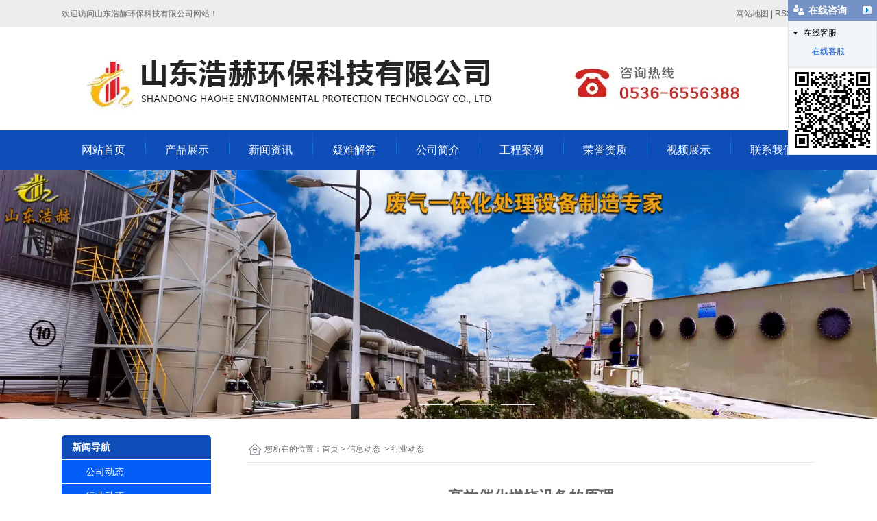

--- FILE ---
content_type: text/html; charset=utf-8
request_url: http://www.haohekeji.com/content/1070.html
body_size: 6599
content:

<!doctype html>
<html>
<head>
    <meta http-equiv="Content-Type" content="text/html; charset=utf-8" />
<title>废气处理设备_山东浩赫环保科技有限公司</title>
<meta name="Keywords" content="废气处理设备,催化燃烧设备,生物除臭滤池,喷淋塔,uv光氧催化燃烧设备" />
<meta name="Description" content="在工业生产过程中，排放的有机尾气通过引风机进入设备的旋转阀，通过旋转阀将进口气体和出口气体完全分开。气体首先通过陶瓷材料填充层（底层）预热后发生热量的储备和热交换，其温度几乎达到催化层（中层）进行催化氧化所设定的温度，这时其中部分污染物氧化分解；废气继续通过加热区（上层，可采用电加热方式或天然气加热方式）升温，并维持在设定温度" />
<meta name="author" content="深圳市东方富海科技有限公司 fuhai360.com" />
<link href="//static2.fuhai360.com/global/common.css" rel="stylesheet" type="text/css" />

    
<script src="//static2.fuhai360.com/global/js/jquery.min.js" type="text/javascript"></script>
<script src="//static2.fuhai360.com/global/js/jquery.sliders.js" type="text/javascript"></script>
<script src="//static2.fuhai360.com/n180828/js/jquery.SuperSlide.2.1.1.js" type="text/javascript"></script>
<link href="//static2.fuhai360.com/n180828/css/style.css?ver=1" rel="stylesheet" type="text/css">
<style type="text/css">.six_xw img{width:300px;height:300px;margin:auto;}.six_gds{height:500px;}ul.one_ul.fl{width:900px;}ul.one_ul li:after{top:20px;}.main_li{display:block;}.main_ul li:after{display:none;}.main_ul li a{color:#fff;display:block;background:#035ef7;border-top:1px solid #fff;}.main_li li{border-bottom:0;}.main_li li a{background:#5392fb;}ul.one_ul li:after{top:44px;}ul.one_ul li{line-height:99px;}.navbox .nav a{padding:0px 29px;}</style>

</head>
<body>
    <div class="main">
        <div class="header">
    <!-- 顶部文字 -->
    <div class="header_top">
        <div class="center">
          <div class="fl">
	欢迎访问山东浩赫环保科技有限公司网站！
</div>
<div class="fr">
	网站地图 | RSS | XML
</div>
        </div>
    </div>
    <div class="logo_img center">
        <!-- LOGO -->
        <a href="/" title="山东浩赫环保科技有限公司">
            <img src="http://img01.fuhai360.com/hhjxgs/202007/202007171423493582.jpg" alt="山东浩赫环保科技有限公司" /></a>
    </div>
    <!--导航-->
    <div class="navbox">
        <ul class='nav'><li class='menu_li'><a href="/">网站首页</a></li><li class='menu_li'><a href="/product.html">产品展示</a></li><li class='menu_li'><a href="/article.html">新闻资讯</a></li><li class='menu_li'><a href="/article-1004.html">疑难解答</a></li><li class='menu_li'><a href="/gsjj.html">公司简介</a></li><li class='menu_li'><a href="/gcal.html">工程案例</a></li><li class='menu_li'><a href="/ryzz.html">荣誉资质</a></li><li class='menu_li'><a href="/spzs.html">视频展示</a></li><li class='menu_li'><a href="/contact.html">联系我们</a></li></ul>
    </div>
    <div style="clear: both"></div>
</div>
<div id="slides">
<div class="bd">
<ul><li><a href='http://www.haohekeji.com/'><img src="http://img01.fuhai360.com/hhjxgs/202103/202103011558351144.jpg" alt="废气处理"   /></a></li><li><a href=''><img src="http://img01.fuhai360.com/hhjxgs/202107/202107051634439847.jpg" alt=""   /></a></li><li><a href=''><img src="http://img01.fuhai360.com/hhjxgs/202007/202007281013422332.jpg" alt=""   /></a></li></ul>
</div>
<div class="hd">
<ul><li>$</li></ul>
</div>
 </div>
<script type="text/javascript">
    $("#slides").slide({ mainCell: ".bd ul", titCell: ".hd ul", effect: "left", autoPlay: true, delayTime: 200, autoPage: true });
</script>
<script type="text/javascript">
    $(function () {
        var cururl = location.href;
        var i = 0;
        var count = $(".navbox li a").length;
        $(".navbox li a").each(function (index) {
            var url = $(this).attr("href");
            if (url.length > 5 && cururl.substring(cururl.length - url.length).toUpperCase() == url.toUpperCase()) {
                $(this).addClass("cur");
                return;
            }
            i++;
        });
        if (i == count) {
            $(".navbox li a:eq(0)").addClass("cur");
        }
    });
</script>



        <div style="clear: both;"></div>
        <div class="main_m">
            <div class="main_nav">
                <div class="main_nav1">
                   <a href='' class='nav_a'>
            <h1>新闻导航</h1>
 </a>
                    <ul class="main_ul">
                          <li><a href='/article-1001.html' title='公司动态' alt='公司动态'>公司动态</a><ul class='main_li'></ul></li><li><a href='/article-1002.html' title='行业动态' alt='行业动态'>行业动态</a><ul class='main_li'></ul></li><li><a href='/article-1004.html' title='疑难解答' alt='疑难解答'>疑难解答</a><ul class='main_li'></ul></li> 
                  </ul>
                </div>
                <div class="main_nav2">
                    <a href='/article.html' class='nav_a'>
            <h1>推荐新闻</h1>
 </a>
                    <ul>
                         <li><a href='/content/1512.html' title='喷淋塔的技术特点及应用' alt='喷淋塔的技术特点及应用'>喷淋塔的技术特点及应用</a></li>  <li><a href='/content/1511.html' title='废气臭气的一般处理流程' alt='废气臭气的一般处理流程'>废气臭气的一般处理流程</a></li>  <li><a href='/content/1510.html' title='催化燃烧设备如何安全运行' alt='催化燃烧设备如何安全运行'>催化燃烧设备如何安全运行</a></li>  <li><a href='/content/1509.html' title='喷淋塔填料有哪些' alt='喷淋塔填料有哪些'>喷淋塔填料有哪些</a></li>  <li><a href='/content/1508.html' title='活性炭吸附箱设备如何进行操作' alt='活性炭吸附箱设备如何进行操作'>活性炭吸附箱设备如何进行操作</a></li> 
                  </ul>
                </div>
                <div class="main_nav3">
                     <a href='/product.html' class='nav_a'>
            <h1>推荐产品</h1>
 </a>
                    <ul>
                          <li><a href='/item/21.html' title='如何选择质优价廉的活性炭吸附设备' alt='如何选择质优价廉的活性炭吸附设备'><img src='https://img01.fuhai360.com/hhjxgs/202405/202405201139593948.jpg' title='如何选择质优价廉的活性炭吸附设备' alt='如何选择质优价廉的活性炭吸附设备'><div><h1>如何选择质优价廉的活性炭吸附设备</h1><b>MORE</b></div></a></li> 
               </ul>
                </div>
                
            </div>
            <!--内容-->
            <div class="Article_content">
                <div class="main_top">
                    <div class="main_tops">
                        您所在的位置：<a href="/">首页</a>&nbsp;&gt;&nbsp;<a href="/article.html">信息动态</a>
                        &nbsp;&gt;&nbsp;行业动态
                    </div>
                </div>
                <div style="clear: both;"></div>
                <div class="Article_text">高效催化燃烧设备的原理</div>
                <div class="info">
                    <span>来源：<a href='http://www.haohekeji.com' target='_blank'>www.haohekeji.com</a> 发布时间：2022年11月02日</span>
                </div>
                <div class="detail">
                    <div class="_3ygOc lg-fl " style="font-size:18px;color:#222222;font-family:arial;background-color:#FFFFFF;">
	<p>
		<span class="bjh-p"><span class="bjh-strong" style="color:#333333;font-weight:700;"><a href="/tag/cuihuaranshaoshebei">催化燃烧设备</a>工作原理：</span></span>
	</p>
</div>
<p>
	<p>
		<span class="bjh-p"><img src="http://img01.fuhai360.com/hhjxgs/202211/202211021404218242.jpg" alt="" /></span>
	</p>
	<p>
		<span class="bjh-p"><br />
</span>
	</p>
</p>
<div class="_3ygOc lg-fl " style="font-size:18px;color:#222222;font-family:arial;background-color:#FFFFFF;">
	<p>
		<span class="bjh-p"><span class="bjh-strong" style="color:#333333;font-weight:700;">催化燃烧设备特点：</span></span>
	</p>
</div>
<div class="_3ygOc lg-fl " style="font-size:18px;color:#222222;font-family:arial;background-color:#FFFFFF;">
	<p>
		<span class="bjh-p">1、操作费用低，RCO一般在有机废气达到一定浓度（1000mg/m以上）时，净化装置中的加热室不需进行辅助加热，节省了费用；</span>
	</p>
</div>
<div class="_3ygOc lg-fl " style="font-size:18px;color:#222222;font-family:arial;background-color:#FFFFFF;">
	<p>
		<span class="bjh-p">2、不产生氮氧化物等二次污染物；</span>
	</p>
</div>
<div class="_3ygOc lg-fl " style="font-size:18px;color:#222222;font-family:arial;background-color:#FFFFFF;">
	<p>
		<span class="bjh-p">3、全自动控制、操作管理方便；</span>
	</p>
</div>
<div class="_3ygOc lg-fl " style="font-size:18px;color:#222222;font-family:arial;background-color:#FFFFFF;">
	<p>
		<span class="bjh-p">4、安全性高、净化效率高达99%以上，加热温度280度，活性炭可重复利用，投资成本低，耗能低；</span>
	</p>
</div>
<p>
	<p>
		<span class="bjh-p" style="font-size:18px;">5、高效的热量回收率，热回收效率≧95%。</span>
	</p>
	<p>
		<span class="bjh-p">
		<div class="_2Zphx " style="font-family:arial;background-color:#FFFFFF;">
			<div class="_3ygOc lg-fl " style="font-size:18px;color:#222222;">
				<p>
					<span class="bjh-p"><span class="bjh-strong" style="color:#333333;font-weight:700;">催化燃烧设备适用范围：</span></span>
				</p>
			</div>
			<div class="_3ygOc lg-fl " style="font-size:18px;color:#222222;">
				<p>
					<span class="bjh-p">1化工行业：各类有机化学品生产，药物生产及各类树脂生产工艺过程中的废气；</span>
				</p>
			</div>
			<div class="_3ygOc lg-fl " style="font-size:18px;color:#222222;">
				<p>
					<span class="bjh-p">2汽车、摩托车、自行车行业金属件和塑料件的表面涂装废气；</span>
				</p>
			</div>
			<div class="_3ygOc lg-fl " style="font-size:18px;color:#222222;">
				<p>
					<span class="bjh-p">3机械、船舶、家电、家具、建材等行业的金属件和塑料件的表面涂装废气；</span>
				</p>
			</div>
			<div class="_3ygOc lg-fl " style="font-size:18px;color:#222222;">
				<p>
					<span class="bjh-p">4制鞋行业的“三苯”废气；</span>
				</p>
			</div>
			<div class="_3ygOc lg-fl " style="font-size:18px;color:#222222;">
				<p>
					<span class="bjh-p">5 印刷、印铁制罐行业的各类废气；</span>
				</p>
			</div>
			<div class="_3ygOc lg-fl " style="font-size:18px;color:#222222;">
				<p>
					<span class="bjh-p">6电子、漆包线生产过程中各类废气；</span>
				</p>
			</div>
			<div class="_3ygOc lg-fl " style="font-size:18px;color:#222222;">
				<p>
					<span class="bjh-p">7沥青、橡胶制品生产过程各类废气；</span>
				</p>
			</div>
			<div class="_3ygOc lg-fl " style="font-size:18px;color:#222222;">
				<p>
					<span class="bjh-p">8食品加工过程各类废气。</span>
				</p>
			</div>
			<div class="_3ygOc lg-fl " style="font-size:18px;color:#222222;">
				<p>
					<span class="bjh-p">活性炭吸附、脱附、催化燃烧设备比较适用于小风量高浓度的废气治理，因此喷涂、食品加工、印刷电路板、半导体制造、化工、电子、制皮业、乳胶制品业、 造纸等行业均可选用. 活性炭吸附设备主要是利用多孔性固体吸附剂活性炭具有吸附作用，能有效地阹除工业废气中的有机类污染物质和色味等，广泛应用于工业有机废气净化的末端处理，净化效果良好。</span>
				</p>
			</div>
			<div class="_3ygOc lg-fl " style="font-size:18px;color:#222222;">
				<p>
					<span class="bjh-p">活性炭吸附原理：废气首先通过干式过滤器去除陈杂，而后均匀的通过活性炭吸附床，废气中的污染物会被吸附在活性炭的表面，经过净化后的空气会经过烟囱达标排放.活性炭脱附再生及催化燃烧流程：当吸附达到饱和之后，通过阀门切换进行再生.热空气进入吸附床，对活性炭进行加热.活性炭受热解析出较高浓度的有机气体，由脱附循环风机引入催化燃烧床，废气经催化燃烧生成二氧化碳，水等无害气体和部分的热量，热量回收用于活性炭的解析再生.整套吸附和催化燃烧过程由PLC实现自动控制。</span>
				</p>
			</div>
			<div class="_213jB">
				<div class="_1LjGN" style="text-align:right;">
					举报/反馈
				</div>
			</div>
		</div>
		<div id="commentModule" style="font-family:arial;background-color:#FFFFFF;">
			<div class="xcp-publish">
				<h2 class="xcp-publish-title" style="font-size:18px;font-family:PingFangSC-Semibold;">
					<br />
				</h2>
			</div>
		</div>
<br />
</span>
	</p>
</p>
                </div>
                <div style="clear: both"></div>
                <div class="main_next">
                    <span class="prevrecord">上一条：<a href="/content/1071.html">
                        电捕焦油气用途与作用</a></span>
                    <span class="prevrecord">下一条：<a href="/content/1069.html">
                        色母粒加工车间常见废气粉尘产污点及相应净化设备</a></span>
                </div>
                <div style="clear: both"></div>
                
                <div class="relevant relevant_product">
                    <h3 class="rel_title">相关产品</h3>
                    <ul class="rel_content">
                        
                        <li class="rel_item">
                            <a href="/item/2.html">
                                <img class="rel_item_img" src="http://img01.fuhai360.com/hhjxgs/202103/202103011650457082.jpg" alt="吸附脱附催化燃烧设备" /></a>
                            <a href="/item/2.html"><span class="rel_item_title">吸附脱附催化燃烧设备</span></a>
                        </li>
                        
                        <li class="rel_item">
                            <a href="/item/5.html">
                                <img class="rel_item_img" src="http://img01.fuhai360.com/hhjxgs/202103/202103021048520519.jpg" alt="沸石转轮催化燃烧设备" /></a>
                            <a href="/item/5.html"><span class="rel_item_title">沸石转轮催化燃烧设备</span></a>
                        </li>
                        
                        <li class="rel_item">
                            <a href="/item/12.html">
                                <img class="rel_item_img" src="http://img01.fuhai360.com/hhjxgs/202104/202104251013142706.jpg" alt="喷淋塔" /></a>
                            <a href="/item/12.html"><span class="rel_item_title">喷淋塔</span></a>
                        </li>
                        
                        <li class="rel_item">
                            <a href="/item/14.html">
                                <img class="rel_item_img" src="http://img01.fuhai360.com/hhjxgs/202209/202209261027527658.jpg" alt="pp高效喷淋塔" /></a>
                            <a href="/item/14.html"><span class="rel_item_title">pp高效喷淋塔</span></a>
                        </li>
                        
                    </ul>
                </div>
                
                <div class="relevant relevant_article">
                    <h3 class="rel_title">相关文章</h3>
                    <ul class="rel_content">
                        
                        <li class="rel_item"><a href="/content/1062.html">废气处理设备电捕焦油工作原理</a><span class="rel_item_time">2022年10月19日</span></li>
                        
                        <li class="rel_item"><a href="/content/1059.html">废气处理设备分几种</a><span class="rel_item_time">2022年10月15日</span></li>
                        
                        <li class="rel_item"><a href="/content/1057.html">喷漆行业有机废气处理设备工艺</a><span class="rel_item_time">2022年10月13日</span></li>
                        
                        <li class="rel_item"><a href="/content/1051.html">有机废气处理设备怎样燃烧法</a><span class="rel_item_time">2022年09月26日</span></li>
                        
                        <li class="rel_item"><a href="/content/1048.html">浩赫废气处理设备喷淋塔发货</a><span class="rel_item_time">2022年09月21日</span></li>
                        
                    </ul>
                </div>
                
            </div>
            <div style="clear: both"></div>
        </div>
        <div style="clear: both"></div>

    </div>
    <div style="clear: both"></div>
<!--footer-->
<div class="footer">
    <div class="navbox">	<ul class="nav">		<li class="menu_li">			<a class="cur" href="http://www.haohekeji.com/"><span style="color:#ffffff;">首页</span></a> 		</li>		<li class="menu_li">			<a href="http://www.haohekeji.com/product.html" target="_blank"><span style="color:#ffffff;">产品展示</span></a> 		</li>		<li class="menu_li">			<a href="http://www.haohekeji.com/article.html"><span style="color:#ffffff;">新闻中心</span></a> 		</li>		<li class="menu_li">			<a href="http://www.haohekeji.com/article-1004.html"><span style="color:#ffffff;">疑难解答</span></a> 		</li>		<li class="menu_li">			<a href="http://www.haohekeji.com/gsjj.html" target="_blank"><span style="color:#ffffff;">公司简介</span></a> 		</li>		<li class="menu_li">			<a href="http://www.haohekeji.com/ryzz.html" target="_blank"><span style="color:#ffffff;">荣誉资质</span></a><span style="color:#ffffff;">&nbsp;</span> 		</li>		<li class="menu_li">			<div align="left">				<a href="http://www.haohekeji.com/contact.html"><span style="color:#ffffff;">联系我们</span></a> 			</div>		</li>	</ul></div><p align="center">	<span style="color:#000000;line-height:2.5;"><span style="color:#000000;"></span></span><span style="color:#ffffff;">&nbsp;</span></p><p align="center">	<span style="color:#000000;line-height:2.5;"><span style="color:#ffffff;">版权所有：</span><span style="color:#ffffff;">山东浩赫环保科技有限公司</span><span style="color:#ffffff;">&nbsp;</span><span style="color:#ffffff;">&nbsp;</span></span></p><p align="center">	<span style="color:#ffffff;line-height:2.5;"><span style="color:#ffffff;">联系人：管经理 &nbsp;手机：15610604678</span></span><br /><span style="color:#337fe5;line-height:2.5;"><span style="color:#000000;"><span style="color:#ffffff;">热门搜索：</span><a href="http://www.haohekeji.com/product-1015.html" target="_blank"><span style="color:#ffffff;">喷淋塔</span></a></span> <a href="http://www.haohekeji.com/product-1014.html" target="_blank"><span style="color:#ffffff;">生物滤池设备</span></a> <a href="http://www.haohekeji.com/product-1008.html" target="_blank"><span style="color:#ffffff;">脱硫脱硝设备</span></a> <a href="http://www.haohekeji.com/product-1005.html" target="_blank"><span style="color:#ffffff;">催化燃烧设备</span></a> <a href="http://www.haohekeji.com/product-1016.html" target="_blank"><span style="color:#ffffff;">除尘设备</span></a> <a href="http://www.haohekeji.com/product-1027.html" target="_blank"><span style="color:#ffffff;">高压静电油烟净化器</span></a> </span></p><p align="center">	<span style="color:#337fe5;line-height:2.5;"></span><span style="color:#ffffff;line-height:2.5;">&nbsp;网址：</span><span style="color:#000000;line-height:2.5;"><a href="http://www.haohekeji.com/" target="_blank"><span style="color:#ffffff;">www.haohekeji.com</span></a><span style="color:#ffffff;">&nbsp; &nbsp;</span><span style="color:#ffffff;">备案号: </span><a href="http://beian.miit.gov.cn" target="_blank"><span style="color:#ffffff;">鲁ICP备14036716号</span><span style="color:#ffffff;"></span></a></span></p><p>	<span style="color:#ffffff;">&nbsp;</span></p><p>	<span style="color:#000000;"></span><span style="color:#ffffff;">&nbsp;</span></p><p align="center">	<span style="color:#000000;line-height:2.5;"></span><span style="color:#ffffff;">&nbsp;</span></p>

        <div style="clear: both"></div>
   </div>
<script src="http://static2.fuhai360.com/global/js/jcarousellite.js" type="text/javascript"></script>
<script src="http://static2.fuhai360.com/global/js/imgscroll.js" type="text/javascript"></script>
<script type="text/javascript">
    //footer
    /*返回顶部*/
    ; (function ($) {
        $.fn.backTop = function (o) {
            var defaults = {
                'right': 200,
                'bottom': 100
            };
            o = $.extend({}, defaults, o);
            var sHtml = '<div id="backTop" style="width:50px;height:50px; position:fixed;right:' + o.right + 'px; bottom:' + o.bottom + 'px;cursor:pointer;display:none;"><img src="http://static2.fuhai360.com/n180828/images/footer.png" style="width:28px;height:48px;" /></div>';
            $(document.body).append(sHtml);
            $(window).scroll(function () {  //只要窗口滚动,就触发下面代码 
                var scrollt = document.documentElement.scrollTop + document.body.scrollTop; //获取滚动后的高度 
                if (scrollt > 200) {  //判断滚动后高度超过200px,就显示  
                    $("#backTop").fadeIn(400); //淡出     
                } else {
                    $("#backTop").stop().fadeOut(400); //如果返回或者没有超过,就淡入.必须加上stop()停止之前动画,否则会出现闪动   
                }
            });
            $("#backTop").click(function () { //当点击标签的时候,使用animate在200毫秒的时间内,滚到顶部
                $("html,body").animate({ scrollTop: "0px" }, 200);
            });
        };
    })(jQuery);
    //
    $(this).backTop({ right: 20, bottom: 128 });//返回顶部
</script>
<script type="text/javascript">
    //搜索
    $(".input input").focus(function () {
        $(this).addClass("focus");
        if ($(this).attr("value") == '请输入关键词') {
            $(this).attr("value", "")
        } else {
            $(this).addClass("hasContent");
        }
    }).blur(function () {
        $(this).removeClass("focus");
        if ($(this).attr("value") == '') {
            $(this).attr("value", "请输入关键词");
            $(this).removeClass("hasContent");
        } else {
            $(this).addClass("hasContent");
            $("a.searchBtn").attr("href", "/product.html?key=" + $(this).attr("value"))
        }
    })
</script>
<script type="text/javascript">
    $(".five_gd").jCarouselLite({
        auto: 5000,
        visible: 4,
        circular: true,
        btnPrev: ".five_left",
        btnNext: ".five_right"
    });
</script>
<script type="text/javascript">
    $(".six_gds").imgscroll({
        speed: 50,
        amount: 0,
        width: 1,
        dir: "top"
    });
    $(".six_gds:first li").css({ position: "relative", overflow: "hidden", float: "left" });
</script>
<script>
var _hmt = _hmt || [];
(function() {
  var hm = document.createElement("script");
  hm.src = "https://hm.baidu.com/hm.js?2d2256162a44175a298141b4ac54d0b3";
  var s = document.getElementsByTagName("script")[0]; 
  s.parentNode.insertBefore(hm, s);
})();</script>
<script type="text/javascript">document.write(unescape('%3Cscript src="http://webim.fuhai360.com/ocs.html?sid=36879" type="text/javascript"%3E%3C/script%3E'));</script>





































    </div>
<script type="text/javascript">
(function(){
    var bp = document.createElement('script');
    var curProtocol = window.location.protocol.split(':')[0];
    if (curProtocol === 'https') {
        bp.src = 'https://zz.bdstatic.com/linksubmit/push.js';
    }
    else {
        bp.src = 'http://push.zhanzhang.baidu.com/push.js';
    }
    var s = document.getElementsByTagName("script")[0];
    s.parentNode.insertBefore(bp, s);
})();
</script>
</body>
</html>


--- FILE ---
content_type: text/html; charset=utf-8
request_url: http://webim.fuhai360.com/ocs.html?sid=36879
body_size: 1103
content:

window.f360WebIMHtml = '<div id="f360webim-sidebar" class="f360webim-hidden"><div id="f360webim-title"><h3>在线咨询<i></i></h3><span></span></div><div class="f360webim-list"><dl><dt>在线客服<i></i></dt><dd><ul><li><a href="http://wpa.qq.com/msgrd?v=3&uin=1952389619&site=qq&menu=yes" target="_blank"><img src="http://wpa.qq.com/pa?p=2:1952389619:52" alt=""/>在线客服</a></li></ul></dd></dl></div><div class="f360webim-qrcoder"><img src="http://img01.fuhai360.com/hhjxgs/cmqrc.png" width="130"></img></div></div><div id="f360webim-minibar" class="f360webim-hidden"><h3>在线咨询</h3><span></span></div>';
window.f360WebIMSetting = {floatRight: 1, offsetTop: 0, offsetLeft: 0, offsetRight: 0};


    window.f360Config = {
        isDev: false,
        assetUrlRoot: 'http://webim.fuhai360.com'
    };
    !function(e,t){function n(){var n=t.createElement("div");n.id="f360webim",n.innerHTML=e.f360WebIMHtml,t.body.appendChild(n),m=c("f360webim-sidebar"),d=c("f360webim-title"),r=c("f360webim-minibar"),m.style.top=u.offsetTop+"px",u.floatRight?m.style.right=u.offsetRight+"px":m.style.left=u.offsetLeft+"px",r.style.top=u.offsetTop+"px",u.floatRight?r.style.right=u.offsetRight+"px":r.style.left=u.offsetLeft+"px",l(m),x&&o(e,"scroll",function(){i()}),o(d,"click",function(){r.style.top=m.style.top,a(m),l(r)}),o(r,"click",function(){m.style.top=r.style.top,a(r),l(m)}),f()}function f(){for(var e=m.getElementsByTagName("dt"),t=m.getElementsByTagName("ul"),n=0,f=e.length;n<f;n++)!function(e,t){o(e,"click",function(){s(t)?(e.className="",l(t)):(e.className="f360webim-collapse",a(t))})}(e[n],t[n])}function o(e,t,n){b?e.attachEvent("on"+t,n,!1):e.addEventListener(t,n,!1)}function i(){(s(m)?r:m).style.top=h.scrollTop+u.offsetTop+"px"}function s(e){return"f360webim-hidden"==e.className}function l(e){e.className=""}function a(e){e.className="f360webim-hidden"}function c(e){return t.getElementById(e)}if(e.f360WebIMHtml&&!c("f360webim-sidebar")){var m,d,r,p=e.f360Config||{assetUrlRoot:""},u=e.f360WebIMSetting||{floatRight:1,offsetTop:120,offsetLeft:0,offsetRight:0},g=t.createElement("link"),y=t.getElementsByTagName("head")[0],h=t.documentElement||t.body,b=navigator.userAgent.indexOf("MSIE")>-1,x=!!(b&&navigator.userAgent.indexOf("MSIE 6")>1);o(e,"load",function(){g.href=p.assetUrlRoot+"/assets/default/index.css",g.rel="stylesheet",g.type="text/css",y.appendChild(g),setTimeout(n,368)})}}(window,document);



--- FILE ---
content_type: application/javascript
request_url: http://static2.fuhai360.com/global/js/imgscroll.js
body_size: 726
content:

//图片滚动 调用方法 imgscroll({speed: 30,amount: 1,dir: "up"});
(function ($) {
    $.fn.imgscroll = function (o) {
        var defaults = {
            speed: 40,
            amount: 0,
            width: 1,
            dir: "left"
        };
        o = $.extend(defaults, o);

        return this.each(function () {
            var _li = $("li", this);
            _li.parent().parent().css({ overflow: "hidden", position: "relative" }); //div
            _li.parent().css({ margin: "0", padding: "0", overflow: "hidden", position: "relative", "list-style": "none" }); //ul
            _li.css({ position: "absolute", overflow: "hidden" }); //li
            if (o.dir == "left") _li.css({ float: "left" });

            //初始大小
            var _li_size = 0;
            for (var i = 0; i < _li.size() ; i++)
                _li_size += o.dir == "left" ? _li.eq(i).outerWidth(true) : _li.eq(i).outerHeight(true);

            //循环所需要的元素
            if (o.dir == "left") _li.parent().css({ width: (_li_size * 3) + "px" });
            _li.parent().empty().append(_li.clone()).append(_li.clone()).append(_li.clone());
            _li = $("li", this);

            //滚动
            var _li_scroll = 0;
            function goto() {
                _li_scroll += o.width;
                if (_li_scroll > _li_size) {
                    _li_scroll = 0;
                    _li.parent().css(o.dir == "left" ? { left: -_li_scroll } : { top: -_li_scroll });
                    _li_scroll += o.width;
                }
                _li.parent().animate(o.dir == "left" ? { left: -_li_scroll } : { top: -_li_scroll }, o.amount);
            }

            //开始
            var move = setInterval(function () { goto(); }, o.speed);
            _li.parent().hover(function () {
                clearInterval(move);
            }, function () {
                clearInterval(move);
                move = setInterval(function () { goto(); }, o.speed);
            });
        });
    };
})(jQuery);